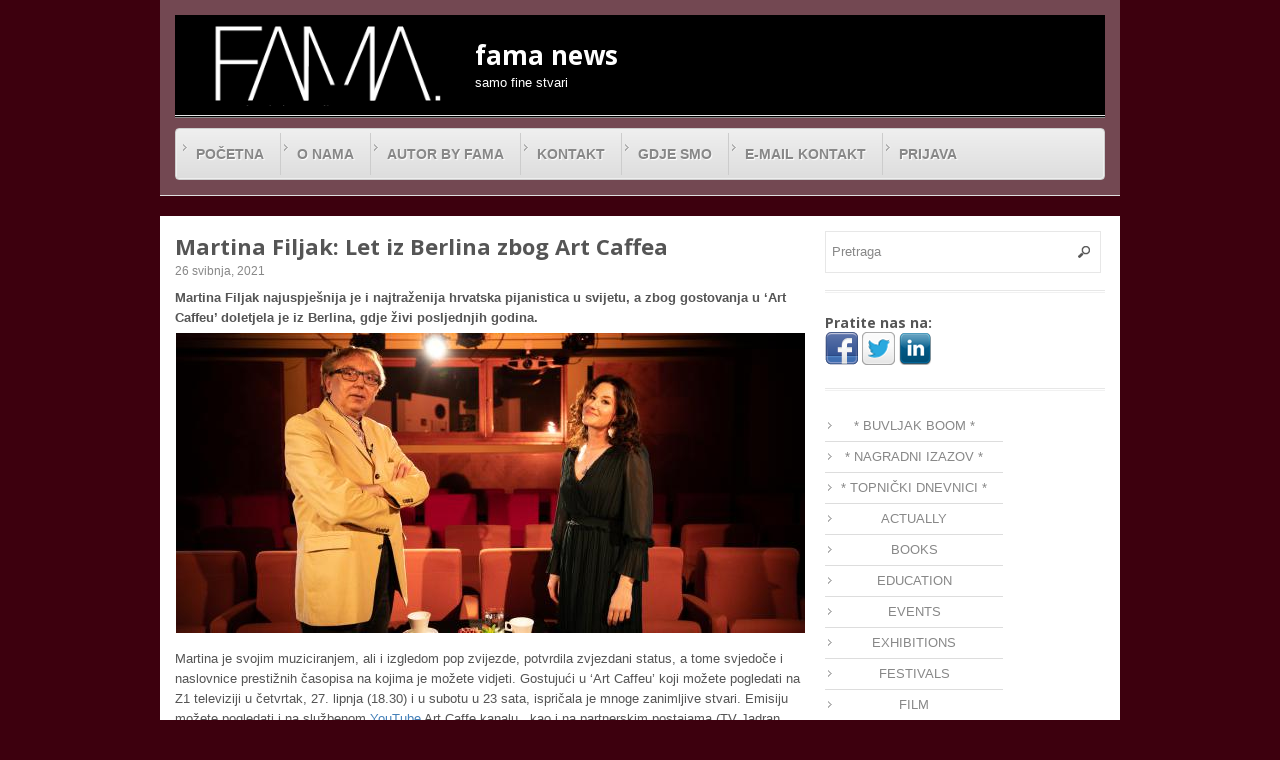

--- FILE ---
content_type: text/html; charset=UTF-8
request_url: https://fama.com.hr/martina-filjak-let-iz-berlina-zbog-art-caffea/
body_size: 14194
content:
<!DOCTYPE html>
<!--[if lt IE 7 ]> <html class="no-js ie6" lang="hr"> <![endif]-->
<!--[if IE 7 ]>    <html class="no-js ie7" lang="hr"> <![endif]-->
<!--[if IE 8 ]>    <html class="no-js ie8" lang="hr"> <![endif]-->
<!--[if (gte IE 9)|!(IE)]><!--> <html class="no-js" lang="hr"> <!--<![endif]-->
<head>
<meta charset="UTF-8" />
<meta name="viewport" content="width=device-width" />
<meta http-equiv="X-UA-Compatible" content="IE=edge,chrome=1" />

<title>Martina Filjak: Let iz Berlina zbog Art Caffea | fama newsfama news</title>


<link rel="profile" href="https://gmpg.org/xfn/11" />
<link rel="pingback" href="https://fama.com.hr/xmlrpc.php" />

<!-- The SEO Framework by Sybre Waaijer -->
<link rel="canonical" href="https://fama.com.hr/martina-filjak-let-iz-berlina-zbog-art-caffea/" />
<meta name="description" content="Martina Filjak najuspješnija je i najtraženija hrvatska pijanistica u svijetu, a zbog gostovanja u ‘Art Caffeu’ doletjela je iz Berlina…" />
<meta property="og:type" content="article" />
<meta property="og:locale" content="hr_HR" />
<meta property="og:site_name" content="fama news" />
<meta property="og:title" content="Martina Filjak: Let iz Berlina zbog Art Caffea | fama news" />
<meta property="og:description" content="Martina Filjak najuspješnija je i najtraženija hrvatska pijanistica u svijetu, a zbog gostovanja u ‘Art Caffeu’ doletjela je iz Berlina, gdje živi posljednjih godina.Martina je svojim muziciranjem…" />
<meta property="og:url" content="https://fama.com.hr/martina-filjak-let-iz-berlina-zbog-art-caffea/" />
<meta property="og:image" content="https://fama.com.hr/wp-content/uploads/2021/05/Boris-Homovec-Martina-Filjak.jpg" />
<meta property="og:image:width" content="629" />
<meta property="og:image:height" content="300" />
<meta property="article:published_time" content="2021-05-25T22:20:08+00:00" />
<meta property="article:modified_time" content="2021-05-26T22:27:18+00:00" />
<meta name="twitter:card" content="summary_large_image" />
<meta name="twitter:title" content="Martina Filjak: Let iz Berlina zbog Art Caffea | fama news" />
<meta name="twitter:description" content="Martina Filjak najuspješnija je i najtraženija hrvatska pijanistica u svijetu, a zbog gostovanja u ‘Art Caffeu’ doletjela je iz Berlina, gdje živi posljednjih godina.Martina je svojim muziciranjem…" />
<meta name="twitter:image" content="https://fama.com.hr/wp-content/uploads/2021/05/Boris-Homovec-Martina-Filjak.jpg" />
<script type="application/ld+json">{"@context":"https://schema.org","@graph":[{"@type":"WebSite","@id":"https://fama.com.hr/#/schema/WebSite","url":"https://fama.com.hr/","name":"fama news","description":"samo fine stvari","inLanguage":"hr","potentialAction":{"@type":"SearchAction","target":{"@type":"EntryPoint","urlTemplate":"https://fama.com.hr/search/{search_term_string}/"},"query-input":"required name=search_term_string"},"publisher":{"@type":"Organization","@id":"https://fama.com.hr/#/schema/Organization","name":"fama news","url":"https://fama.com.hr/"}},{"@type":"WebPage","@id":"https://fama.com.hr/martina-filjak-let-iz-berlina-zbog-art-caffea/","url":"https://fama.com.hr/martina-filjak-let-iz-berlina-zbog-art-caffea/","name":"Martina Filjak: Let iz Berlina zbog Art Caffea | fama news","description":"Martina Filjak najuspješnija je i najtraženija hrvatska pijanistica u svijetu, a zbog gostovanja u ‘Art Caffeu’ doletjela je iz Berlina…","inLanguage":"hr","isPartOf":{"@id":"https://fama.com.hr/#/schema/WebSite"},"breadcrumb":{"@type":"BreadcrumbList","@id":"https://fama.com.hr/#/schema/BreadcrumbList","itemListElement":[{"@type":"ListItem","position":1,"item":"https://fama.com.hr/","name":"fama news"},{"@type":"ListItem","position":2,"item":"https://fama.com.hr/category/actually/","name":"Kategorija: ACTUALLY"},{"@type":"ListItem","position":3,"name":"Martina Filjak: Let iz Berlina zbog Art Caffea"}]},"potentialAction":{"@type":"ReadAction","target":"https://fama.com.hr/martina-filjak-let-iz-berlina-zbog-art-caffea/"},"datePublished":"2021-05-25T22:20:08+00:00","dateModified":"2021-05-26T22:27:18+00:00","author":{"@type":"Person","@id":"https://fama.com.hr/#/schema/Person/e189e6b194bf5af1c25c941041e8a838","name":"admin"}}]}</script>
<!-- / The SEO Framework by Sybre Waaijer | 17.06ms meta | 9.94ms boot -->

<link rel="alternate" type="application/rss+xml" title="fama news &raquo; Kanal" href="https://fama.com.hr/feed/" />
<link rel="alternate" title="oEmbed (JSON)" type="application/json+oembed" href="https://fama.com.hr/wp-json/oembed/1.0/embed?url=https%3A%2F%2Ffama.com.hr%2Fmartina-filjak-let-iz-berlina-zbog-art-caffea%2F" />
<link rel="alternate" title="oEmbed (XML)" type="text/xml+oembed" href="https://fama.com.hr/wp-json/oembed/1.0/embed?url=https%3A%2F%2Ffama.com.hr%2Fmartina-filjak-let-iz-berlina-zbog-art-caffea%2F&#038;format=xml" />
		<!-- This site uses the Google Analytics by MonsterInsights plugin v9.10.1 - Using Analytics tracking - https://www.monsterinsights.com/ -->
							<script src="//www.googletagmanager.com/gtag/js?id=G-L8Z4WR228S"  data-cfasync="false" data-wpfc-render="false" type="text/javascript" async></script>
			<script data-cfasync="false" data-wpfc-render="false" type="text/javascript">
				var mi_version = '9.10.1';
				var mi_track_user = true;
				var mi_no_track_reason = '';
								var MonsterInsightsDefaultLocations = {"page_location":"https:\/\/fama.com.hr\/martina-filjak-let-iz-berlina-zbog-art-caffea\/"};
								if ( typeof MonsterInsightsPrivacyGuardFilter === 'function' ) {
					var MonsterInsightsLocations = (typeof MonsterInsightsExcludeQuery === 'object') ? MonsterInsightsPrivacyGuardFilter( MonsterInsightsExcludeQuery ) : MonsterInsightsPrivacyGuardFilter( MonsterInsightsDefaultLocations );
				} else {
					var MonsterInsightsLocations = (typeof MonsterInsightsExcludeQuery === 'object') ? MonsterInsightsExcludeQuery : MonsterInsightsDefaultLocations;
				}

								var disableStrs = [
										'ga-disable-G-L8Z4WR228S',
									];

				/* Function to detect opted out users */
				function __gtagTrackerIsOptedOut() {
					for (var index = 0; index < disableStrs.length; index++) {
						if (document.cookie.indexOf(disableStrs[index] + '=true') > -1) {
							return true;
						}
					}

					return false;
				}

				/* Disable tracking if the opt-out cookie exists. */
				if (__gtagTrackerIsOptedOut()) {
					for (var index = 0; index < disableStrs.length; index++) {
						window[disableStrs[index]] = true;
					}
				}

				/* Opt-out function */
				function __gtagTrackerOptout() {
					for (var index = 0; index < disableStrs.length; index++) {
						document.cookie = disableStrs[index] + '=true; expires=Thu, 31 Dec 2099 23:59:59 UTC; path=/';
						window[disableStrs[index]] = true;
					}
				}

				if ('undefined' === typeof gaOptout) {
					function gaOptout() {
						__gtagTrackerOptout();
					}
				}
								window.dataLayer = window.dataLayer || [];

				window.MonsterInsightsDualTracker = {
					helpers: {},
					trackers: {},
				};
				if (mi_track_user) {
					function __gtagDataLayer() {
						dataLayer.push(arguments);
					}

					function __gtagTracker(type, name, parameters) {
						if (!parameters) {
							parameters = {};
						}

						if (parameters.send_to) {
							__gtagDataLayer.apply(null, arguments);
							return;
						}

						if (type === 'event') {
														parameters.send_to = monsterinsights_frontend.v4_id;
							var hookName = name;
							if (typeof parameters['event_category'] !== 'undefined') {
								hookName = parameters['event_category'] + ':' + name;
							}

							if (typeof MonsterInsightsDualTracker.trackers[hookName] !== 'undefined') {
								MonsterInsightsDualTracker.trackers[hookName](parameters);
							} else {
								__gtagDataLayer('event', name, parameters);
							}
							
						} else {
							__gtagDataLayer.apply(null, arguments);
						}
					}

					__gtagTracker('js', new Date());
					__gtagTracker('set', {
						'developer_id.dZGIzZG': true,
											});
					if ( MonsterInsightsLocations.page_location ) {
						__gtagTracker('set', MonsterInsightsLocations);
					}
										__gtagTracker('config', 'G-L8Z4WR228S', {"forceSSL":"true"} );
										window.gtag = __gtagTracker;										(function () {
						/* https://developers.google.com/analytics/devguides/collection/analyticsjs/ */
						/* ga and __gaTracker compatibility shim. */
						var noopfn = function () {
							return null;
						};
						var newtracker = function () {
							return new Tracker();
						};
						var Tracker = function () {
							return null;
						};
						var p = Tracker.prototype;
						p.get = noopfn;
						p.set = noopfn;
						p.send = function () {
							var args = Array.prototype.slice.call(arguments);
							args.unshift('send');
							__gaTracker.apply(null, args);
						};
						var __gaTracker = function () {
							var len = arguments.length;
							if (len === 0) {
								return;
							}
							var f = arguments[len - 1];
							if (typeof f !== 'object' || f === null || typeof f.hitCallback !== 'function') {
								if ('send' === arguments[0]) {
									var hitConverted, hitObject = false, action;
									if ('event' === arguments[1]) {
										if ('undefined' !== typeof arguments[3]) {
											hitObject = {
												'eventAction': arguments[3],
												'eventCategory': arguments[2],
												'eventLabel': arguments[4],
												'value': arguments[5] ? arguments[5] : 1,
											}
										}
									}
									if ('pageview' === arguments[1]) {
										if ('undefined' !== typeof arguments[2]) {
											hitObject = {
												'eventAction': 'page_view',
												'page_path': arguments[2],
											}
										}
									}
									if (typeof arguments[2] === 'object') {
										hitObject = arguments[2];
									}
									if (typeof arguments[5] === 'object') {
										Object.assign(hitObject, arguments[5]);
									}
									if ('undefined' !== typeof arguments[1].hitType) {
										hitObject = arguments[1];
										if ('pageview' === hitObject.hitType) {
											hitObject.eventAction = 'page_view';
										}
									}
									if (hitObject) {
										action = 'timing' === arguments[1].hitType ? 'timing_complete' : hitObject.eventAction;
										hitConverted = mapArgs(hitObject);
										__gtagTracker('event', action, hitConverted);
									}
								}
								return;
							}

							function mapArgs(args) {
								var arg, hit = {};
								var gaMap = {
									'eventCategory': 'event_category',
									'eventAction': 'event_action',
									'eventLabel': 'event_label',
									'eventValue': 'event_value',
									'nonInteraction': 'non_interaction',
									'timingCategory': 'event_category',
									'timingVar': 'name',
									'timingValue': 'value',
									'timingLabel': 'event_label',
									'page': 'page_path',
									'location': 'page_location',
									'title': 'page_title',
									'referrer' : 'page_referrer',
								};
								for (arg in args) {
																		if (!(!args.hasOwnProperty(arg) || !gaMap.hasOwnProperty(arg))) {
										hit[gaMap[arg]] = args[arg];
									} else {
										hit[arg] = args[arg];
									}
								}
								return hit;
							}

							try {
								f.hitCallback();
							} catch (ex) {
							}
						};
						__gaTracker.create = newtracker;
						__gaTracker.getByName = newtracker;
						__gaTracker.getAll = function () {
							return [];
						};
						__gaTracker.remove = noopfn;
						__gaTracker.loaded = true;
						window['__gaTracker'] = __gaTracker;
					})();
									} else {
										console.log("");
					(function () {
						function __gtagTracker() {
							return null;
						}

						window['__gtagTracker'] = __gtagTracker;
						window['gtag'] = __gtagTracker;
					})();
									}
			</script>
							<!-- / Google Analytics by MonsterInsights -->
		<style id='wp-img-auto-sizes-contain-inline-css' type='text/css'>
img:is([sizes=auto i],[sizes^="auto," i]){contain-intrinsic-size:3000px 1500px}
/*# sourceURL=wp-img-auto-sizes-contain-inline-css */
</style>
<style id='wp-emoji-styles-inline-css' type='text/css'>

	img.wp-smiley, img.emoji {
		display: inline !important;
		border: none !important;
		box-shadow: none !important;
		height: 1em !important;
		width: 1em !important;
		margin: 0 0.07em !important;
		vertical-align: -0.1em !important;
		background: none !important;
		padding: 0 !important;
	}
/*# sourceURL=wp-emoji-styles-inline-css */
</style>
<style id='wp-block-library-inline-css' type='text/css'>
:root{--wp-block-synced-color:#7a00df;--wp-block-synced-color--rgb:122,0,223;--wp-bound-block-color:var(--wp-block-synced-color);--wp-editor-canvas-background:#ddd;--wp-admin-theme-color:#007cba;--wp-admin-theme-color--rgb:0,124,186;--wp-admin-theme-color-darker-10:#006ba1;--wp-admin-theme-color-darker-10--rgb:0,107,160.5;--wp-admin-theme-color-darker-20:#005a87;--wp-admin-theme-color-darker-20--rgb:0,90,135;--wp-admin-border-width-focus:2px}@media (min-resolution:192dpi){:root{--wp-admin-border-width-focus:1.5px}}.wp-element-button{cursor:pointer}:root .has-very-light-gray-background-color{background-color:#eee}:root .has-very-dark-gray-background-color{background-color:#313131}:root .has-very-light-gray-color{color:#eee}:root .has-very-dark-gray-color{color:#313131}:root .has-vivid-green-cyan-to-vivid-cyan-blue-gradient-background{background:linear-gradient(135deg,#00d084,#0693e3)}:root .has-purple-crush-gradient-background{background:linear-gradient(135deg,#34e2e4,#4721fb 50%,#ab1dfe)}:root .has-hazy-dawn-gradient-background{background:linear-gradient(135deg,#faaca8,#dad0ec)}:root .has-subdued-olive-gradient-background{background:linear-gradient(135deg,#fafae1,#67a671)}:root .has-atomic-cream-gradient-background{background:linear-gradient(135deg,#fdd79a,#004a59)}:root .has-nightshade-gradient-background{background:linear-gradient(135deg,#330968,#31cdcf)}:root .has-midnight-gradient-background{background:linear-gradient(135deg,#020381,#2874fc)}:root{--wp--preset--font-size--normal:16px;--wp--preset--font-size--huge:42px}.has-regular-font-size{font-size:1em}.has-larger-font-size{font-size:2.625em}.has-normal-font-size{font-size:var(--wp--preset--font-size--normal)}.has-huge-font-size{font-size:var(--wp--preset--font-size--huge)}.has-text-align-center{text-align:center}.has-text-align-left{text-align:left}.has-text-align-right{text-align:right}.has-fit-text{white-space:nowrap!important}#end-resizable-editor-section{display:none}.aligncenter{clear:both}.items-justified-left{justify-content:flex-start}.items-justified-center{justify-content:center}.items-justified-right{justify-content:flex-end}.items-justified-space-between{justify-content:space-between}.screen-reader-text{border:0;clip-path:inset(50%);height:1px;margin:-1px;overflow:hidden;padding:0;position:absolute;width:1px;word-wrap:normal!important}.screen-reader-text:focus{background-color:#ddd;clip-path:none;color:#444;display:block;font-size:1em;height:auto;left:5px;line-height:normal;padding:15px 23px 14px;text-decoration:none;top:5px;width:auto;z-index:100000}html :where(.has-border-color){border-style:solid}html :where([style*=border-top-color]){border-top-style:solid}html :where([style*=border-right-color]){border-right-style:solid}html :where([style*=border-bottom-color]){border-bottom-style:solid}html :where([style*=border-left-color]){border-left-style:solid}html :where([style*=border-width]){border-style:solid}html :where([style*=border-top-width]){border-top-style:solid}html :where([style*=border-right-width]){border-right-style:solid}html :where([style*=border-bottom-width]){border-bottom-style:solid}html :where([style*=border-left-width]){border-left-style:solid}html :where(img[class*=wp-image-]){height:auto;max-width:100%}:where(figure){margin:0 0 1em}html :where(.is-position-sticky){--wp-admin--admin-bar--position-offset:var(--wp-admin--admin-bar--height,0px)}@media screen and (max-width:600px){html :where(.is-position-sticky){--wp-admin--admin-bar--position-offset:0px}}

/*# sourceURL=wp-block-library-inline-css */
</style><style id='global-styles-inline-css' type='text/css'>
:root{--wp--preset--aspect-ratio--square: 1;--wp--preset--aspect-ratio--4-3: 4/3;--wp--preset--aspect-ratio--3-4: 3/4;--wp--preset--aspect-ratio--3-2: 3/2;--wp--preset--aspect-ratio--2-3: 2/3;--wp--preset--aspect-ratio--16-9: 16/9;--wp--preset--aspect-ratio--9-16: 9/16;--wp--preset--color--black: #000000;--wp--preset--color--cyan-bluish-gray: #abb8c3;--wp--preset--color--white: #ffffff;--wp--preset--color--pale-pink: #f78da7;--wp--preset--color--vivid-red: #cf2e2e;--wp--preset--color--luminous-vivid-orange: #ff6900;--wp--preset--color--luminous-vivid-amber: #fcb900;--wp--preset--color--light-green-cyan: #7bdcb5;--wp--preset--color--vivid-green-cyan: #00d084;--wp--preset--color--pale-cyan-blue: #8ed1fc;--wp--preset--color--vivid-cyan-blue: #0693e3;--wp--preset--color--vivid-purple: #9b51e0;--wp--preset--gradient--vivid-cyan-blue-to-vivid-purple: linear-gradient(135deg,rgb(6,147,227) 0%,rgb(155,81,224) 100%);--wp--preset--gradient--light-green-cyan-to-vivid-green-cyan: linear-gradient(135deg,rgb(122,220,180) 0%,rgb(0,208,130) 100%);--wp--preset--gradient--luminous-vivid-amber-to-luminous-vivid-orange: linear-gradient(135deg,rgb(252,185,0) 0%,rgb(255,105,0) 100%);--wp--preset--gradient--luminous-vivid-orange-to-vivid-red: linear-gradient(135deg,rgb(255,105,0) 0%,rgb(207,46,46) 100%);--wp--preset--gradient--very-light-gray-to-cyan-bluish-gray: linear-gradient(135deg,rgb(238,238,238) 0%,rgb(169,184,195) 100%);--wp--preset--gradient--cool-to-warm-spectrum: linear-gradient(135deg,rgb(74,234,220) 0%,rgb(151,120,209) 20%,rgb(207,42,186) 40%,rgb(238,44,130) 60%,rgb(251,105,98) 80%,rgb(254,248,76) 100%);--wp--preset--gradient--blush-light-purple: linear-gradient(135deg,rgb(255,206,236) 0%,rgb(152,150,240) 100%);--wp--preset--gradient--blush-bordeaux: linear-gradient(135deg,rgb(254,205,165) 0%,rgb(254,45,45) 50%,rgb(107,0,62) 100%);--wp--preset--gradient--luminous-dusk: linear-gradient(135deg,rgb(255,203,112) 0%,rgb(199,81,192) 50%,rgb(65,88,208) 100%);--wp--preset--gradient--pale-ocean: linear-gradient(135deg,rgb(255,245,203) 0%,rgb(182,227,212) 50%,rgb(51,167,181) 100%);--wp--preset--gradient--electric-grass: linear-gradient(135deg,rgb(202,248,128) 0%,rgb(113,206,126) 100%);--wp--preset--gradient--midnight: linear-gradient(135deg,rgb(2,3,129) 0%,rgb(40,116,252) 100%);--wp--preset--font-size--small: 13px;--wp--preset--font-size--medium: 20px;--wp--preset--font-size--large: 36px;--wp--preset--font-size--x-large: 42px;--wp--preset--spacing--20: 0.44rem;--wp--preset--spacing--30: 0.67rem;--wp--preset--spacing--40: 1rem;--wp--preset--spacing--50: 1.5rem;--wp--preset--spacing--60: 2.25rem;--wp--preset--spacing--70: 3.38rem;--wp--preset--spacing--80: 5.06rem;--wp--preset--shadow--natural: 6px 6px 9px rgba(0, 0, 0, 0.2);--wp--preset--shadow--deep: 12px 12px 50px rgba(0, 0, 0, 0.4);--wp--preset--shadow--sharp: 6px 6px 0px rgba(0, 0, 0, 0.2);--wp--preset--shadow--outlined: 6px 6px 0px -3px rgb(255, 255, 255), 6px 6px rgb(0, 0, 0);--wp--preset--shadow--crisp: 6px 6px 0px rgb(0, 0, 0);}:where(.is-layout-flex){gap: 0.5em;}:where(.is-layout-grid){gap: 0.5em;}body .is-layout-flex{display: flex;}.is-layout-flex{flex-wrap: wrap;align-items: center;}.is-layout-flex > :is(*, div){margin: 0;}body .is-layout-grid{display: grid;}.is-layout-grid > :is(*, div){margin: 0;}:where(.wp-block-columns.is-layout-flex){gap: 2em;}:where(.wp-block-columns.is-layout-grid){gap: 2em;}:where(.wp-block-post-template.is-layout-flex){gap: 1.25em;}:where(.wp-block-post-template.is-layout-grid){gap: 1.25em;}.has-black-color{color: var(--wp--preset--color--black) !important;}.has-cyan-bluish-gray-color{color: var(--wp--preset--color--cyan-bluish-gray) !important;}.has-white-color{color: var(--wp--preset--color--white) !important;}.has-pale-pink-color{color: var(--wp--preset--color--pale-pink) !important;}.has-vivid-red-color{color: var(--wp--preset--color--vivid-red) !important;}.has-luminous-vivid-orange-color{color: var(--wp--preset--color--luminous-vivid-orange) !important;}.has-luminous-vivid-amber-color{color: var(--wp--preset--color--luminous-vivid-amber) !important;}.has-light-green-cyan-color{color: var(--wp--preset--color--light-green-cyan) !important;}.has-vivid-green-cyan-color{color: var(--wp--preset--color--vivid-green-cyan) !important;}.has-pale-cyan-blue-color{color: var(--wp--preset--color--pale-cyan-blue) !important;}.has-vivid-cyan-blue-color{color: var(--wp--preset--color--vivid-cyan-blue) !important;}.has-vivid-purple-color{color: var(--wp--preset--color--vivid-purple) !important;}.has-black-background-color{background-color: var(--wp--preset--color--black) !important;}.has-cyan-bluish-gray-background-color{background-color: var(--wp--preset--color--cyan-bluish-gray) !important;}.has-white-background-color{background-color: var(--wp--preset--color--white) !important;}.has-pale-pink-background-color{background-color: var(--wp--preset--color--pale-pink) !important;}.has-vivid-red-background-color{background-color: var(--wp--preset--color--vivid-red) !important;}.has-luminous-vivid-orange-background-color{background-color: var(--wp--preset--color--luminous-vivid-orange) !important;}.has-luminous-vivid-amber-background-color{background-color: var(--wp--preset--color--luminous-vivid-amber) !important;}.has-light-green-cyan-background-color{background-color: var(--wp--preset--color--light-green-cyan) !important;}.has-vivid-green-cyan-background-color{background-color: var(--wp--preset--color--vivid-green-cyan) !important;}.has-pale-cyan-blue-background-color{background-color: var(--wp--preset--color--pale-cyan-blue) !important;}.has-vivid-cyan-blue-background-color{background-color: var(--wp--preset--color--vivid-cyan-blue) !important;}.has-vivid-purple-background-color{background-color: var(--wp--preset--color--vivid-purple) !important;}.has-black-border-color{border-color: var(--wp--preset--color--black) !important;}.has-cyan-bluish-gray-border-color{border-color: var(--wp--preset--color--cyan-bluish-gray) !important;}.has-white-border-color{border-color: var(--wp--preset--color--white) !important;}.has-pale-pink-border-color{border-color: var(--wp--preset--color--pale-pink) !important;}.has-vivid-red-border-color{border-color: var(--wp--preset--color--vivid-red) !important;}.has-luminous-vivid-orange-border-color{border-color: var(--wp--preset--color--luminous-vivid-orange) !important;}.has-luminous-vivid-amber-border-color{border-color: var(--wp--preset--color--luminous-vivid-amber) !important;}.has-light-green-cyan-border-color{border-color: var(--wp--preset--color--light-green-cyan) !important;}.has-vivid-green-cyan-border-color{border-color: var(--wp--preset--color--vivid-green-cyan) !important;}.has-pale-cyan-blue-border-color{border-color: var(--wp--preset--color--pale-cyan-blue) !important;}.has-vivid-cyan-blue-border-color{border-color: var(--wp--preset--color--vivid-cyan-blue) !important;}.has-vivid-purple-border-color{border-color: var(--wp--preset--color--vivid-purple) !important;}.has-vivid-cyan-blue-to-vivid-purple-gradient-background{background: var(--wp--preset--gradient--vivid-cyan-blue-to-vivid-purple) !important;}.has-light-green-cyan-to-vivid-green-cyan-gradient-background{background: var(--wp--preset--gradient--light-green-cyan-to-vivid-green-cyan) !important;}.has-luminous-vivid-amber-to-luminous-vivid-orange-gradient-background{background: var(--wp--preset--gradient--luminous-vivid-amber-to-luminous-vivid-orange) !important;}.has-luminous-vivid-orange-to-vivid-red-gradient-background{background: var(--wp--preset--gradient--luminous-vivid-orange-to-vivid-red) !important;}.has-very-light-gray-to-cyan-bluish-gray-gradient-background{background: var(--wp--preset--gradient--very-light-gray-to-cyan-bluish-gray) !important;}.has-cool-to-warm-spectrum-gradient-background{background: var(--wp--preset--gradient--cool-to-warm-spectrum) !important;}.has-blush-light-purple-gradient-background{background: var(--wp--preset--gradient--blush-light-purple) !important;}.has-blush-bordeaux-gradient-background{background: var(--wp--preset--gradient--blush-bordeaux) !important;}.has-luminous-dusk-gradient-background{background: var(--wp--preset--gradient--luminous-dusk) !important;}.has-pale-ocean-gradient-background{background: var(--wp--preset--gradient--pale-ocean) !important;}.has-electric-grass-gradient-background{background: var(--wp--preset--gradient--electric-grass) !important;}.has-midnight-gradient-background{background: var(--wp--preset--gradient--midnight) !important;}.has-small-font-size{font-size: var(--wp--preset--font-size--small) !important;}.has-medium-font-size{font-size: var(--wp--preset--font-size--medium) !important;}.has-large-font-size{font-size: var(--wp--preset--font-size--large) !important;}.has-x-large-font-size{font-size: var(--wp--preset--font-size--x-large) !important;}
/*# sourceURL=global-styles-inline-css */
</style>

<style id='classic-theme-styles-inline-css' type='text/css'>
/*! This file is auto-generated */
.wp-block-button__link{color:#fff;background-color:#32373c;border-radius:9999px;box-shadow:none;text-decoration:none;padding:calc(.667em + 2px) calc(1.333em + 2px);font-size:1.125em}.wp-block-file__button{background:#32373c;color:#fff;text-decoration:none}
/*# sourceURL=/wp-includes/css/classic-themes.min.css */
</style>
<link rel='stylesheet' id='style-css' href='https://fama.com.hr/wp-content/themes/max-magazine/style.css?ver=6.9' type='text/css' media='all' />
<link rel='stylesheet' id='google_fonts-css' href="https://fonts.googleapis.com/css?family=Open+Sans%3A700%2C400%2C600&#038;ver=6.9" type='text/css' media='all' />
<link rel='stylesheet' id='mr_social_sharing-css' href='https://fama.com.hr/wp-content/plugins/social-sharing-toolkit/style_2.1.2.css?ver=6.9' type='text/css' media='all' />
<script type="text/javascript" src="https://fama.com.hr/wp-includes/js/jquery/jquery.min.js?ver=3.7.1" id="jquery-core-js"></script>
<script type="text/javascript" src="https://fama.com.hr/wp-includes/js/jquery/jquery-migrate.min.js?ver=3.4.1" id="jquery-migrate-js"></script>
<script type="text/javascript" src="https://fama.com.hr/wp-content/plugins/dropdown-menu-widget/scripts/include.js?ver=6.9" id="dropdown-ie-support-js"></script>
<script type="text/javascript" src="https://fama.com.hr/wp-content/plugins/google-analytics-for-wordpress/assets/js/frontend-gtag.min.js?ver=9.10.1" id="monsterinsights-frontend-script-js" async="async" data-wp-strategy="async"></script>
<script data-cfasync="false" data-wpfc-render="false" type="text/javascript" id='monsterinsights-frontend-script-js-extra'>/* <![CDATA[ */
var monsterinsights_frontend = {"js_events_tracking":"true","download_extensions":"doc,pdf,ppt,zip,xls,docx,pptx,xlsx","inbound_paths":"[]","home_url":"https:\/\/fama.com.hr","hash_tracking":"false","v4_id":"G-L8Z4WR228S"};/* ]]> */
</script>
<script type="text/javascript" src="https://fama.com.hr/wp-content/themes/max-magazine/js/superfish.js?ver=6.9" id="superfish-js"></script>
<script type="text/javascript" src="https://fama.com.hr/wp-content/themes/max-magazine/js/jquery.easing_1.3.js?ver=6.9" id="jq_easing-js"></script>
<script type="text/javascript" src="https://fama.com.hr/wp-content/themes/max-magazine/js/lofslider.js?ver=6.9" id="lofslider-js"></script>
<script type="text/javascript" src="https://fama.com.hr/wp-content/themes/max-magazine/js/jcarousellite_1.0.1.min.js?ver=6.9" id="jcarousellite-js"></script>
<script type="text/javascript" src="https://fama.com.hr/wp-content/themes/max-magazine/js/jquery.mobilemenu.js?ver=6.9" id="mobilemenu-js"></script>
<script type="text/javascript" src="https://fama.com.hr/wp-content/themes/max-magazine/js/custom.js?ver=6.9" id="max_magazine_custom-js"></script>
<link rel="https://api.w.org/" href="https://fama.com.hr/wp-json/" /><link rel="alternate" title="JSON" type="application/json" href="https://fama.com.hr/wp-json/wp/v2/posts/49427" /><link rel="EditURI" type="application/rsd+xml" title="RSD" href="https://fama.com.hr/xmlrpc.php?rsd" />
<link rel="shortcut icon" href="https://fama.com.hr/wp-content/themes/max-magazine/images/img/favicona.ico" />	


<!-- Dropdown Menu Widget Styles by shailan (https://metinsaylan.com) v1.9.7 on wp6.9 -->
<link rel="stylesheet" href="https://fama.com.hr/wp-content/plugins/dropdown-menu-widget/css/shailan-dropdown.min.css" type="text/css" />
<link rel="stylesheet" href="https://fama.com.hr/wp-content/plugins/dropdown-menu-widget/themes/web20.css" type="text/css" />
<style type="text/css" media="all">
	ul.dropdown { white-space: nowrap; }
ul.dropdown li.parent>a{
	padding-right:25px;
}
ul.dropdown li.parent>a:after{
	content:""; position:absolute; top: 45%; right:6px;width:0;height:0;
	border-top:4px solid rgba(0,0,0,0.5);border-right:4px solid transparent;border-left:4px solid transparent }
ul.dropdown li.parent:hover>a:after{
	content:"";position:absolute; top: 45%; right:6px; width:0; height:0;
	border-top:4px solid rgba(0,0,0,0.5);border-right:4px solid transparent;border-left:4px solid transparent }
ul.dropdown li li.parent>a:after{
	content:"";position:absolute;top: 40%; right:5px;width:0;height:0;
	border-left:4px solid rgba(0,0,0,0.5);border-top:4px solid transparent;border-bottom:4px solid transparent }
ul.dropdown li li.parent:hover>a:after{
	content:"";position:absolute;top: 40%; right:5px;width:0;height:0;
	border-left:4px solid rgba(0,0,0,0.5);border-top:4px solid transparent;border-bottom:4px solid transparent }


</style>
<!-- /Dropdown Menu Widget Styles -->

 <style type="text/css" id="custom-background-css">
body.custom-background { background-color: #3d000e; background-image: url("https://127.0.0.1/fama/wp-content/uploads/2013/07/41.png"); background-position: center top; background-size: auto; background-repeat: repeat; background-attachment: fixed; }
</style>
	</head>

<body class="wp-singular post-template-default single single-post postid-49427 single-format-standard custom-background wp-theme-max-magazine">

<div id="container" class="hfeed">

<div style="background: rgba(237, 237, 237, .3);" id="header">	

		<div style="background-color:#000000;" class="header-wrap">
		<div class="logo">
							<h1>
					<a href="https://fama.com.hr" title="fama news">
						<img src="https://fama.com.hr/wp-content/themes/max-magazine/images/logo.jpg" alt="fama news" />
					</a>
				</h1>	
				
		</div>	<!-- /logo -->
		
		<div style="color: #FFFFFF; padding-top: 22px; padding-left: 150x; font-family:Arial,'Times New Roman',Georgia,Serif;" id="logo">
			<h1>fama news</h1>
		<p id="slogan">samo fine stvari</p>
	</div>
		
				
	</div><!-- /wrap -->
	
	<div id="nav">	
	<div class="widget shailan-dropdown-menu-widget">
<div class="shailan-dropdown-menu" >
<div id="shailan-dropdown-wrapper--1" >
	<div align="left" class="dropdown-horizontal-container dm-align-left clearfix"><div class="menu-alignment-wrap">
		<ul id="dropdown--1" class="dropdown dropdown--1 dropdown-horizontal dropdown-align-left"   >
<!-- Menu elements start -->

<li class="page_item cat-item blogtab">
							<a href="https://fama.com.hr">Početna</a></li><li class="page_item page-item-10"><a href="https://fama.com.hr/o-nama/">O nama</a></li>
<li class="page_item page-item-3270"><a href="https://fama.com.hr/autor-by-fama/">Autor by Fama</a></li>
<li class="page_item page-item-27"><a href="https://fama.com.hr/kontakt/">Kontakt</a></li>
<li class="page_item page-item-39"><a href="https://fama.com.hr/gdje-smo/">Gdje smo</a></li>
<li class="page_item page-item-134"><a href="https://fama.com.hr/e-mail-kontakt/">E-mail kontakt</a></li>
<li class="page_item"><a href="https://fama.com.hr/wp-login.php">Prijava</a></li>
					</ul></div></div></div> 
</div>              </div>

<!-- Dropdown Menu Widget Effects by shailan (https://metinsaylan.com) v1.9.7 on wp6.9 -->
<script type="text/javascript">/* <![CDATA[ */
jQuery(document).ready(function($) { 

});
/* ]]> */</script>
<!-- /Dropdown Menu Widget Effects -->

         				
	</div>
	
	<div class="clear"></div>
	
</div> <!-- /header -->

<div id="content-container">
<div id="content">		
	
				
					
				<div id="post-49427" class="single-post post-49427 post type-post status-publish format-standard has-post-thumbnail hentry category-actually category-music category-press tag-art-caffe tag-boris-homovec tag-fama tag-famanews tag-martina-filjak tag-tv tag-z1 tag-zagreb">
		
					<h2>Martina Filjak: Let iz Berlina zbog Art Caffea</h2>
					<div class="post-meta">							

						<div class="post-meta">
							<span class="date">26 svibnja, 2021</span> 
							<span class="sep"></span>						
							<span class="category"></span>

									
						</div>
							
					</div><!-- /post-meta -->
			
					<div class="post-entry">
						<p><strong>Martina Filjak najuspješnija je i najtraženija hrvatska pijanistica u svijetu, a zbog gostovanja u &#8216;Art Caffeu&#8217; doletjela je iz Berlina, gdje živi posljednjih godina.</strong><img fetchpriority="high" decoding="async" class="aligncenter size-full wp-image-49428" src="https://fama.com.hr/wp-content/uploads/2021/05/Boris-Homovec-Martina-Filjak.jpg" alt="" width="629" height="300" srcset="https://fama.com.hr/wp-content/uploads/2021/05/Boris-Homovec-Martina-Filjak.jpg 629w, https://fama.com.hr/wp-content/uploads/2021/05/Boris-Homovec-Martina-Filjak-300x143.jpg 300w" sizes="(max-width: 629px) 100vw, 629px" />Martina je svojim muziciranjem, ali i izgledom pop zvijezde, potvrdila zvjezdani status, a tome svjedoče i naslovnice prestižnih časopisa na kojima je možete vidjeti. Gostujući u &#8216;Art Caffeu&#8217; koji možete pogledati na Z1 televiziji u četvrtak, 27. lipnja (18.30) i u subotu u 23 sata, ispričala je mnoge zanimljive stvari. Emisiju možete pogledati i na službenom <a href="https://youtu.be/7W0jn78uPwo">YouTube</a> Art Caffe kanalu , kao i na partnerskim postajama (TV Jadran, Trend TV, Vinkovačka plava TV, Šibenik TV, RTV HB, SBTV, Prigorska TV).</p>
<p>Martina u opuštenom razgovoru, Borisu Homovcu otkriva kako je tekao njezin profesionalni put, koliko joj je u startu pomoglo to što je odrasla u kući glazbenika, uz pokojnog oca, pijanista Ranka Filjka, a prisjeća se i savjeta svog profesora Vladimira Krpana sa zagrebačke Muzičke akademije, koji su joj kasnije pomogli u karijeri.</p>
<p><iframe title="ArtCaffe - Martina Filjak" width="500" height="281" src="https://www.youtube.com/embed/7W0jn78uPwo?feature=oembed" frameborder="0" allow="accelerometer; autoplay; clipboard-write; encrypted-media; gyroscope; picture-in-picture; web-share" referrerpolicy="strict-origin-when-cross-origin" allowfullscreen></iframe></p>
<p>Otkriva i kako se o njezinoj karijeri brine nekoliko svjetskih agenata, kako je ovisnica o dalekim putovanjima, koje rituale primjenjuje prije izlaska na pozornicu, kakav imidž i modni stil godinama održava, ima li prijateljstva u glazbenom svijetu i okruženju taštih umjetnika te smatra li kako je profesionalni i privatni život koji vodi uistinu samotnički.</p>
<p>N. M.</p>
<hr>
<div class="post-image"><a href="https://fama.com.hr/mladen-tarbuk-u-art-caffeu-kod-homovca/"><img decoding="async" class="attachment-thumbnail size-thumbnail wp-post-image" title="" src="https://fama.com.hr/wp-content/uploads/2021/05/Boris-Homovac_Mladen-Tarbuk-150x150.jpg" alt="" width="150" height="150"></a></div>
<div class="right">
<p><a title="Permalink to Mladen Tarbuk u Art Caffeu kod Homovca" href="https://fama.com.hr/mladen-tarbuk-u-art-caffeu-kod-homovca/" rel="bookmark">Mladen Tarbuk u Art Caffeu kod Homovca</a></p>
<hr>
<div class="post-image"><a href="https://fama.com.hr/art-caffe-bojana-gregoric-vejzovic-kod-homovca/"><img loading="lazy" decoding="async" class="attachment-thumbnail size-thumbnail wp-post-image" title="" src="https://fama.com.hr/wp-content/uploads/2021/05/Boris-Homovec_Bojana-Gregoric-150x150.jpg" alt="" width="150" height="150"></a></div>
<div class="right">
<p><a title="Permalink to Art Caffe: Bojana Gregorić Vejzović kod Homovca" href="https://fama.com.hr/art-caffe-bojana-gregoric-vejzovic-kod-homovca/" rel="bookmark">Art Caffe: Bojana Gregorić Vejzović kod Homovca</a></p>
<hr>
<div class="post-image"><a href="https://fama.com.hr/mirjana-rakic-u-art-caffeu-kod-borisa-homovca/"><img loading="lazy" decoding="async" class="attachment-thumbnail size-thumbnail wp-post-image" title="" src="https://fama.com.hr/wp-content/uploads/2021/05/Boris-Homovec-Mirjana-Rakic-150x150.jpg" alt="" width="150" height="150"></a></div>
<div class="right">
<p><a title="Permalink to Mirjana Rakić u Art Caffeu kod Borisa Homovca" href="https://fama.com.hr/mirjana-rakic-u-art-caffeu-kod-borisa-homovca/" rel="bookmark">Mirjana Rakić u Art Caffeu kod Borisa Homovca</a></p>
</div>
</div>
</div>

				<div class="mr_social_sharing_wrapper">
				<!-- Social Sharing Toolkit v2.2 --><div class="mr_social_sharing"><span style="display: inline-block; width: 90px; height: 21px; overflow: hidden;"><div class="fb-like" data-href="https://fama.com.hr/martina-filjak-let-iz-berlina-zbog-art-caffea/" data-send="false" data-layout="button_count" data-width="90" data-show-faces="false"></div></span></div><div class="mr_social_sharing"><script type="IN/Share" data-url="https://fama.com.hr/martina-filjak-let-iz-berlina-zbog-art-caffea/" data-counter="right"></script></div><div class="mr_social_sharing"><a href="https://twitter.com/share" class="twitter-share-button" data-count="horizontal" data-url="https://fama.com.hr/martina-filjak-let-iz-berlina-zbog-art-caffea/" data-text="Martina Filjak: Let iz Berlina zbog Art Caffea"></a></div><div class="mr_social_sharing"><a rel="nofollow" class="linksalpha_button linksalpha_link" href="//www.linksalpha.com/social/mobile" data-url="https://fama.com.hr/martina-filjak-let-iz-berlina-zbog-art-caffea/" data-text="Martina Filjak: Let iz Berlina zbog Art Caffea" data-desc="Martina Filjak najuspješnija je i najtraženija hrvatska pijanistica u svijetu, a zbog gostovanja u 'Art Caffeu' doletjela je iz Berlina, gdje živi posljednjih godina.Martina je svojim muziciranjem, ali i izgledom pop zvijezde, potvrdila zvjezdani status, a tome svjedoče i naslovnice prestižnih" data-image="https://fama.com.hr/wp-content/uploads/2021/05/Boris-Homovec-Martina-Filjak-150x150.jpg" data-button="none">
					<img decoding="async" src="//www.linksalpha.com/images/social_share_button.png" alt="Share" class="linksalpha_image" />
					</a><script type="text/javascript" src="//www.linksalpha.com/scripts/loader_iconbox.js?v=2.4"></script></div></div>				
					</div><!-- /post-entry -->
<span class="sep"></span><span class="tags">Tagged:  <a href="https://fama.com.hr/tag/art-caffe/" rel="tag">art caffe</a>, <a href="https://fama.com.hr/tag/boris-homovec/" rel="tag">boris homovec</a>, <a href="https://fama.com.hr/tag/fama/" rel="tag">fama</a>, <a href="https://fama.com.hr/tag/famanews/" rel="tag">famanews</a>, <a href="https://fama.com.hr/tag/martina-filjak/" rel="tag">martina filjak</a>, <a href="https://fama.com.hr/tag/tv/" rel="tag">tv</a>, <a href="https://fama.com.hr/tag/z1/" rel="tag">z1</a>, <a href="https://fama.com.hr/tag/zagreb/" rel="tag">zagreb</a></span>										
					</div><!-- post -->
									
		
				            
			 
		
					
		 <!-- /have_posts -->		
		
</div><!-- /content -->
 
<div id="sidebar">
		
		<div id="search-2" class="widget widget_search"> 
<form method="get" id="searchform" action="https://fama.com.hr/">
	<div>
		<input class="searchfield" type="text" value="Pretraga" name="s" id="s" onfocus="if (this.value == 'Pretraga') {this.value = '';}" onblur="if (this.value == '') {this.value = 'Pretraga';}" />
	</div>
</form>
</div><div id="text-7" class="widget widget_text"><h4>Pratite nas na:</h4>			<div class="textwidget"><a href="https://www.facebook.com/pages/Fama/193770317372925"><img src="https://fama.com.hr/wp-content/plugins/social-media-icons/images/iconset/Default/facebook.png"></a>

<a href="https://twitter.com/famazg"><img src="https://fama.com.hr/wp-content/plugins/social-media-icons/images/iconset/Default/twitter.png"></a>

<a href="http://www.linkedin.com/company/3171558"><img src="https://fama.com.hr/wp-content/plugins/social-media-icons/images/iconset/Default/linkedin.png"></a>

</div>
		</div><div id="dropdown-menu-2" class="widget shailan-dropdown-menu-widget">
<div class="shailan-dropdown-menu" >
<div id="shailan-dropdown-wrapper-2" >
	<div align="left" class="dropdown-vertical-container dm-align-left clearfix"><div class="menu-alignment-wrap">
		<ul id="dropdown-2" class="dropdown dropdown-2 dropdown-vertical dropdown-align-left"   >
<!-- Menu elements start -->
	<li class="cat-item cat-item-11409"><a href="https://fama.com.hr/category/buvljak-boom/">* BUVLJAK BOOM *</a>
</li>
	<li class="cat-item cat-item-913"><a href="https://fama.com.hr/category/nagradni-izazov-2/">* NAGRADNI IZAZOV *</a>
</li>
	<li class="cat-item cat-item-17008"><a href="https://fama.com.hr/category/topnicki-dnevnici/">* TOPNIČKI DNEVNICI *</a>
</li>
	<li class="cat-item cat-item-2807"><a href="https://fama.com.hr/category/actually/">ACTUALLY</a>
</li>
	<li class="cat-item cat-item-135"><a href="https://fama.com.hr/category/books/">BOOKS</a>
</li>
	<li class="cat-item cat-item-1"><a href="https://fama.com.hr/category/education/">EDUCATION</a>
</li>
	<li class="cat-item cat-item-6"><a href="https://fama.com.hr/category/events/">EVENTS</a>
</li>
	<li class="cat-item cat-item-200"><a href="https://fama.com.hr/category/exhibitions/">EXHIBITIONS</a>
</li>
	<li class="cat-item cat-item-232"><a href="https://fama.com.hr/category/festivals/">FESTIVALS</a>
</li>
	<li class="cat-item cat-item-224"><a href="https://fama.com.hr/category/film/">FILM</a>
</li>
	<li class="cat-item cat-item-160"><a href="https://fama.com.hr/category/hedonism/">HEDONISM</a>
</li>
	<li class="cat-item cat-item-22472"><a href="https://fama.com.hr/category/in-vino-veritas/">IN VINO VERITAS</a>
</li>
	<li class="cat-item cat-item-459"><a href="https://fama.com.hr/category/lifestyle/">LIFESTYLE</a>
</li>
	<li class="cat-item cat-item-140"><a href="https://fama.com.hr/category/music/">MUSIC</a>
</li>
	<li class="cat-item cat-item-16283"><a href="https://fama.com.hr/category/orijentacije-2/">ORIJENTACIJE</a>
</li>
	<li class="cat-item cat-item-7"><a href="https://fama.com.hr/category/press/">PRESS</a>
</li>
	<li class="cat-item cat-item-19921"><a href="https://fama.com.hr/category/report/">REPORT</a>
</li>
	<li class="cat-item cat-item-2249"><a href="https://fama.com.hr/category/sport/">SPORT</a>
</li>
	<li class="cat-item cat-item-139"><a href="https://fama.com.hr/category/theatre/">THEATRE</a>
</li>
	<li class="cat-item cat-item-23341"><a href="https://fama.com.hr/category/vino-uz-zlicu/">VINO UZ ŽLICU</a>
</li>

					</ul></div></div></div> 
</div>              </div>

<!-- Dropdown Menu Widget Effects by shailan (https://metinsaylan.com) v1.9.7 on wp6.9 -->
<script type="text/javascript">/* <![CDATA[ */
jQuery(document).ready(function($) { 

});
/* ]]> */</script>
<!-- /Dropdown Menu Widget Effects -->

         <div id="listcategorypostswidget-2" class="widget widget_listcategorypostswidget"><h4> </h4><ul class="lcp_catlist" id="lcp_instance_listcategorypostswidget-2"><li><a href="https://fama.com.hr/cehov-u-komediji-premijera-u-circolu/">Čehov u komediji: Premijera u Circolu</a></li><li><a href="https://fama.com.hr/postanska-marka-za-100-obljetnicu-lovackog-saveza/">Poštanska marka za 100. obljetnicu Lovačkog saveza</a></li><li><a href="https://fama.com.hr/esej-o-noci-nova-knjiga-marka-pogacara/">Esej o noći: Nova knjiga Marka Pogačara</a></li><li><a href="https://fama.com.hr/acid-kiselina-premijerna-predstava-tene-stivicic-u-zkm-u/">Acid / Kiselina: Premijerna predstava Tene Štivičić u ZKM-u</a></li><li><a href="https://fama.com.hr/miljenko-jergovic-nagrada-u-leipzigu-od-20-000-e/">Miljenko Jergović: Nagrada u Leipzigu od 20.000 €</a></li><li><a href="https://fama.com.hr/sogun-roman-jamesa-clavella-u-velikom-stilu/">Šogun: Roman Jamesa Clavella u velikom stilu</a></li><li><a href="https://fama.com.hr/rumunjska-bozicna-tradicija-u-zagrebu/">Rumunjska božićna tradicija u Zagrebu</a></li></ul></div><div id="custom_html-2" class="widget_text widget widget_custom_html"><div class="textwidget custom-html-widget"><a href="https://fama.com.hr/category/topnicki-dnevnici/" target="_blank" rel="noopener"><img style="padding-right: 50px; padding-top: -300px;" src="https://fama.com.hr/wp-content/uploads/2016/11/Topnički-dnevnici.jpg" /></a>


<
<a href="https://fama.com.hr/category/vino-uz-zlicu/" target="_blank" rel="noopener"><img style="padding-right: 50px; padding-top: -300px;" src="https://fama.com.hr/wp-content/uploads/2019/12/Vino-uz-žlicu-baner-1.jpg" /></a></div></div><div id="text-8" class="widget widget_text">			<div class="textwidget"></div>
		</div><div id="max_magazine_facebook_widget-3" class="widget widget_facebook"><h4>Lajkajte nas!</h4>		<iframe src="https://www.facebook.com/plugins/likebox.php?href=https://www.facebook.com/FamaZagreb/&amp;width=270&amp;colorscheme=light&amp;show_faces=true&amp;border_color=white&amp;stream=false&amp;header=false&amp;height=330" scrolling="no" frameborder="0" style="border:none; overflow:hidden; width:270px; height:330px;"></iframe>       
        </div>		
</div><!-- /sidebar -->
		 
</div> <!-- /content-container -->

    <div id="footer">
        <div class="footer-widgets">
			<div id="text-5" class="widget widget_text"><h4>LOKACIJA</h4>			<div class="textwidget"><p>FAMA<br />
Zagreb</p>
</div>
		</div><div id="text-3" class="widget widget_text"><h4>KONTAKT</h4>			<div class="textwidget"><p><a href="/cdn-cgi/l/email-protection#3d5b5c505c7d5b5c505c135e525013554f"><span class="__cf_email__" data-cfemail="e680878b87a680878b87c885898bc88e94">[email&#160;protected]</span></a><br />
098/97-99-192</p>
<p><a href="https://fama.com.hr/marketing/">MARKETING</a><br />
<a href="https://fama.com.hr/nagradni-izazov-pravila/">NAGRADNI IZAZOV</a></p>
</div>
		</div><div id="text-4" class="widget widget_text"><h4>RADNO VRIJEME</h4>			<div class="textwidget">00.00-24.00
(online)
</div>
		</div><div id="text-6" class="widget widget_text"><h4>LINKOVI</h4>			<div class="textwidget"><p><strong><a href="https://hr.jooble.org">Oglasi za posao</a></strong><br />
<u><a href="https://fama.com.hr/josipa-pavicic-berardini-sest-milimetara-ispovijest-o-boli-i-pobjedi/">Josipa Pavičić Berardini</a><u><br />
<a href="https://fama.com.hr/category/in-vino-veritas/">In vino veritas by Tomislav Radić</a><br />
<u><a href="http://www.passenger.com.hr">Damir Vujnovac: Passanger</a></u><br />
<a href="https://fama.com.hr/category/report/">Report by Vjekoslav Madunić</a></u></u></p>
</div>
		</div>		
			
		</div>
        
		<div class="footer-info">
            <p>	<a href="https://fama.com.hr/" title="fama news">fama news</a> </p>
			
			<div class="credit">
								<p>© 2013. <a href="https://fama.com.hr">FAMA</a> sva prava pridržana </p>
            </div>
        </div>        
	</div>

</div> <!-- /container -->
<script data-cfasync="false" src="/cdn-cgi/scripts/5c5dd728/cloudflare-static/email-decode.min.js"></script><script type="speculationrules">
{"prefetch":[{"source":"document","where":{"and":[{"href_matches":"/*"},{"not":{"href_matches":["/wp-*.php","/wp-admin/*","/wp-content/uploads/*","/wp-content/*","/wp-content/plugins/*","/wp-content/themes/max-magazine/*","/*\\?(.+)"]}},{"not":{"selector_matches":"a[rel~=\"nofollow\"]"}},{"not":{"selector_matches":".no-prefetch, .no-prefetch a"}}]},"eagerness":"conservative"}]}
</script>
<script type="text/javascript" src="https://fama.com.hr/wp-includes/js/hoverIntent.min.js?ver=1.10.2" id="hoverIntent-js"></script>
<script type="text/javascript" src="https://fama.com.hr/wp-includes/js/imagesloaded.min.js?ver=5.0.0" id="imagesloaded-js"></script>
<script type="text/javascript" src="https://fama.com.hr/wp-includes/js/masonry.min.js?ver=4.2.2" id="masonry-js"></script>
<script type="text/javascript" src="https://fama.com.hr/wp-content/plugins/social-sharing-toolkit/script_2.1.2.js?ver=6.9" id="mr_social_sharing-js"></script>
<script type="text/javascript" src="https://fama.com.hr/wp-content/plugins/social-sharing-toolkit/includes/buttons/button.facebook.js?ver=6.9" id="Social_sharing_facebook_root-js"></script>
<script type="text/javascript" src="//connect.facebook.net/en_US/all.js?ver=6.9#xfbml=1&amp;appId=188707654478" id="Social_sharing_facebook_xfbml-js"></script>
<script type="text/javascript" src="https://platform.linkedin.com/in.js?ver=6.9" id="Social_sharing_linkedin-js"></script>
<script type="text/plain" id="Social_sharing_twitter-js" data-wpconsent-src="https://platform.twitter.com/widgets.js?ver=6.9" data-wpconsent-name="twitter-pixel" data-wpconsent-category="marketing"></script>
<script id="wp-emoji-settings" type="application/json">
{"baseUrl":"https://s.w.org/images/core/emoji/17.0.2/72x72/","ext":".png","svgUrl":"https://s.w.org/images/core/emoji/17.0.2/svg/","svgExt":".svg","source":{"concatemoji":"https://fama.com.hr/wp-includes/js/wp-emoji-release.min.js?ver=6.9"}}
</script>
<script type="module">
/* <![CDATA[ */
/*! This file is auto-generated */
const a=JSON.parse(document.getElementById("wp-emoji-settings").textContent),o=(window._wpemojiSettings=a,"wpEmojiSettingsSupports"),s=["flag","emoji"];function i(e){try{var t={supportTests:e,timestamp:(new Date).valueOf()};sessionStorage.setItem(o,JSON.stringify(t))}catch(e){}}function c(e,t,n){e.clearRect(0,0,e.canvas.width,e.canvas.height),e.fillText(t,0,0);t=new Uint32Array(e.getImageData(0,0,e.canvas.width,e.canvas.height).data);e.clearRect(0,0,e.canvas.width,e.canvas.height),e.fillText(n,0,0);const a=new Uint32Array(e.getImageData(0,0,e.canvas.width,e.canvas.height).data);return t.every((e,t)=>e===a[t])}function p(e,t){e.clearRect(0,0,e.canvas.width,e.canvas.height),e.fillText(t,0,0);var n=e.getImageData(16,16,1,1);for(let e=0;e<n.data.length;e++)if(0!==n.data[e])return!1;return!0}function u(e,t,n,a){switch(t){case"flag":return n(e,"\ud83c\udff3\ufe0f\u200d\u26a7\ufe0f","\ud83c\udff3\ufe0f\u200b\u26a7\ufe0f")?!1:!n(e,"\ud83c\udde8\ud83c\uddf6","\ud83c\udde8\u200b\ud83c\uddf6")&&!n(e,"\ud83c\udff4\udb40\udc67\udb40\udc62\udb40\udc65\udb40\udc6e\udb40\udc67\udb40\udc7f","\ud83c\udff4\u200b\udb40\udc67\u200b\udb40\udc62\u200b\udb40\udc65\u200b\udb40\udc6e\u200b\udb40\udc67\u200b\udb40\udc7f");case"emoji":return!a(e,"\ud83e\u1fac8")}return!1}function f(e,t,n,a){let r;const o=(r="undefined"!=typeof WorkerGlobalScope&&self instanceof WorkerGlobalScope?new OffscreenCanvas(300,150):document.createElement("canvas")).getContext("2d",{willReadFrequently:!0}),s=(o.textBaseline="top",o.font="600 32px Arial",{});return e.forEach(e=>{s[e]=t(o,e,n,a)}),s}function r(e){var t=document.createElement("script");t.src=e,t.defer=!0,document.head.appendChild(t)}a.supports={everything:!0,everythingExceptFlag:!0},new Promise(t=>{let n=function(){try{var e=JSON.parse(sessionStorage.getItem(o));if("object"==typeof e&&"number"==typeof e.timestamp&&(new Date).valueOf()<e.timestamp+604800&&"object"==typeof e.supportTests)return e.supportTests}catch(e){}return null}();if(!n){if("undefined"!=typeof Worker&&"undefined"!=typeof OffscreenCanvas&&"undefined"!=typeof URL&&URL.createObjectURL&&"undefined"!=typeof Blob)try{var e="postMessage("+f.toString()+"("+[JSON.stringify(s),u.toString(),c.toString(),p.toString()].join(",")+"));",a=new Blob([e],{type:"text/javascript"});const r=new Worker(URL.createObjectURL(a),{name:"wpTestEmojiSupports"});return void(r.onmessage=e=>{i(n=e.data),r.terminate(),t(n)})}catch(e){}i(n=f(s,u,c,p))}t(n)}).then(e=>{for(const n in e)a.supports[n]=e[n],a.supports.everything=a.supports.everything&&a.supports[n],"flag"!==n&&(a.supports.everythingExceptFlag=a.supports.everythingExceptFlag&&a.supports[n]);var t;a.supports.everythingExceptFlag=a.supports.everythingExceptFlag&&!a.supports.flag,a.supports.everything||((t=a.source||{}).concatemoji?r(t.concatemoji):t.wpemoji&&t.twemoji&&(r(t.twemoji),r(t.wpemoji)))});
//# sourceURL=https://fama.com.hr/wp-includes/js/wp-emoji-loader.min.js
/* ]]> */
</script>
<script defer src="https://static.cloudflareinsights.com/beacon.min.js/vcd15cbe7772f49c399c6a5babf22c1241717689176015" integrity="sha512-ZpsOmlRQV6y907TI0dKBHq9Md29nnaEIPlkf84rnaERnq6zvWvPUqr2ft8M1aS28oN72PdrCzSjY4U6VaAw1EQ==" data-cf-beacon='{"version":"2024.11.0","token":"b574ca29608b4f0e8031aa3919f6107b","r":1,"server_timing":{"name":{"cfCacheStatus":true,"cfEdge":true,"cfExtPri":true,"cfL4":true,"cfOrigin":true,"cfSpeedBrain":true},"location_startswith":null}}' crossorigin="anonymous"></script>
</body>
</html>